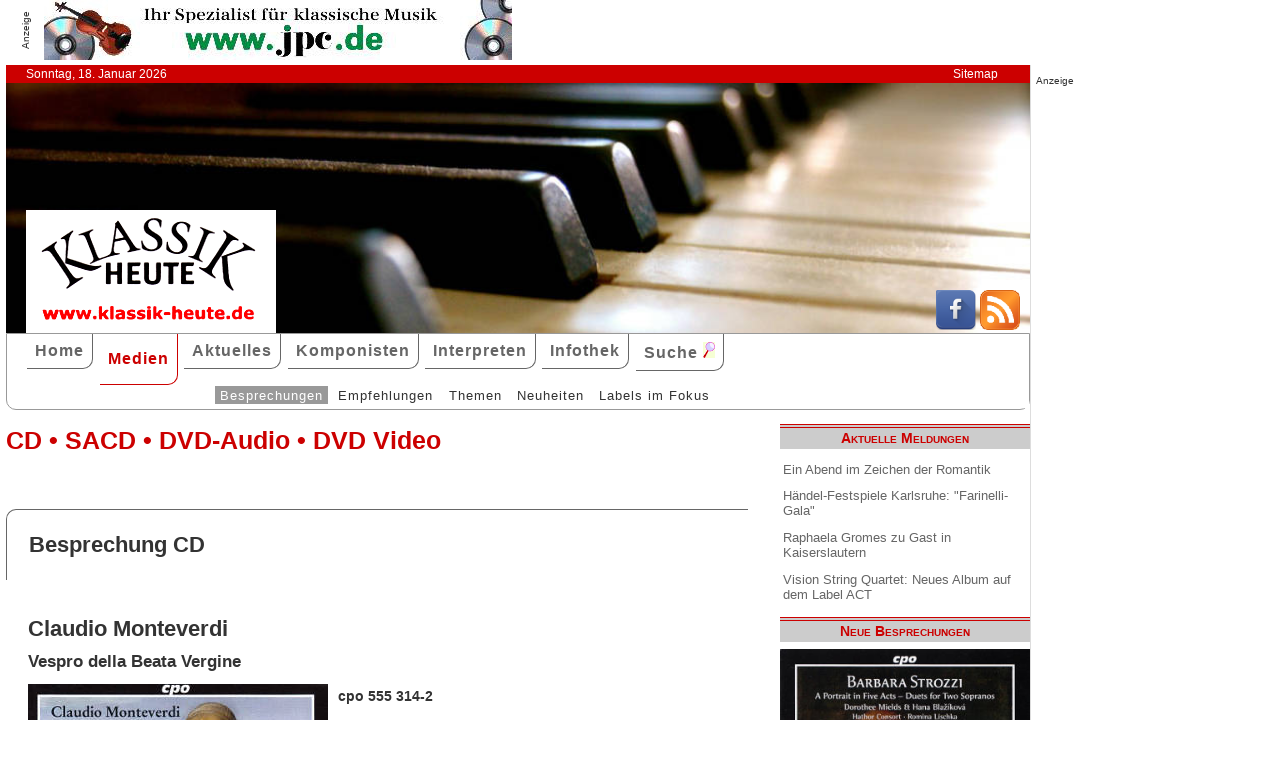

--- FILE ---
content_type: text/html; charset=UTF-8
request_url: http://klassik-heute.klassik-heute.com/4daction/www_medien_einzeln?id=23464&Kompo45149
body_size: 7376
content:
<!doctype html>
<html lang="de">

<head>
        <meta charset="UTF-8">
        <meta name="viewport" content="width=device-width, initial-scale=1">

        <title>Claudio Monteverdi (cpo) - Klassik Heute</title>

        <meta name="robots" content="index, follow">
        <meta name="revisit-after" content="14 days">
        <meta name="author" content="Klassik Heute">
        <meta name="company" content="Klassik Heute">
        <meta name="language" content="de">
        <meta name="content-language" content="de">
        <meta name="copyright" content="Klassik Heute">
        <meta name="distribution" content="global">
        <meta name="page-topic" content="Musik; Klassik; Kunst &amp; Kultur">
        <meta name="description" content="Claudio Monteverdi: Recht hat Silke Leopold, die ja eine Monografie Monteverdis verfasst hat, wenn sie im Booklet dieser CD schreibt: Jeder Aufführung der <i>Marienvesper</i> muss eine Reihe von Entscheidungen vorausgehen, die, wie immer man sie auch trifft, individuell und anfechtbar sind, stets aber zu neuem Hören einladen und neue Facetten dieser ungeheuerlichen Musik freilegen.“">

        <meta property="og:title" content="Claudio Monteverdi" /><meta property="og:site_name" content="Klassik Heute" /><meta property="og:url" content="www.klassik-heute.de/4daction/www_medien_einzeln?id=23464" /><meta property="og:type" content="article" /><meta property="og:description" content="Recht hat Silke Leopold, die ja eine Monografie Monteverdis verfasst hat, wenn sie im Booklet dieser CD schreibt: Jeder Aufführung der Marienvesper muss eine Reihe von Entscheidungen vorausgehen, die, wie immer man sie auch trifft, individuell und anfechtbar sind, stets aber zu neuem Hören einladen und neue Facetten dieser ungeheuerlichen Musik freilegen.“" /><meta property="og:image" content="www.klassik-heute.de/covers/11/23464g.jpg" />

        <link rel="stylesheet" href="/stil.css">
        <link rel="stylesheet" href="/stil_druck.css" media="print" >
        <link rel="shortcut icon" href="/favicon.ico" type="image/x-icon">
        <link rel="canonical" href="http://www.klassik-heute.de/" />
        <link rel="alternate" hreflang="de" href="http://www.klassik-heute.de/" />
        <link rel="alternate" hreflang="de" href="http://www.klassik-heute.com/" />
        <link rel="alternate" hreflang="de" href="http://www.klassikheute.de/" />
        <link rel="alternate" hreflang="de" href="http://www.klassik-treff.de/" />
        <link rel="alternate" type="application/rss+xml" title="Klassik Heute RSS News-Feed" href="http://www.klassik-heute.de/rss.xml" />

        <script data-ad-client="ca-pub-0895171346043635" async src="https://pagead2.googlesyndication.com/pagead/js/adsbygoogle.js"></script>

        <script type="application/ld+json">
    {
      "@context": "http://schema.org",
      "@type": "Organization",
      "url": "http://www.klassik-heute.com",
            "sameAs" : [
    "https://www.facebook.com/klassikheute/",
    "https://plus.google.com/105982617649211401413"
  ],
      "logo": "http://www.klassik-heute.de/elemente/KH_Logo_250x123.png"
    }
         </script>

<!-- Copyright (c) 2000-2020 etracker GmbH. All rights reserved. -->
<!-- This material may not be reproduced, displayed, modified or distributed -->
<!-- without the express prior written permission of the copyright holder. -->
<!-- etracker tracklet 4.1 -->
<script type="text/javascript">
//var et_pagename = "klassik_heute_medien_einzeln.shtml";
//var et_areas = Medien/Besprechungen/cpo/Claudio Monteverdi;
//var et_target = "";
//var et_tval = "";
//var et_tonr = "";
//var et_tsale = 0;
//var et_basket = "";
//var et_cust = 0;
</script>
<script id="_etLoader" type="text/javascript" charset="UTF-8" data-block-cookies="true" data-respect-dnt="true" data-secure-code="MQbwsx" src="//static.etracker.com/code/e.js"></script>
<!-- etracker tracklet 4.1 end -->

</head>

<body>



    <div id="anzeige1">    
<p>Anzeige</p><a href="https://partner.jpc.de/go.cgi?pid=82&wmid=cc&cpid=1&target=https://www.jpc.de/jpcng/classic/home" target="_blank"><img src="/anzeigen/jpc_klassik_468x60_85.jpg" width="468" height="60" alt=""></a>    </div>    <div id="kopfleiste">        <ul>         <li>Sonntag, 18. Januar 2026</li>         <li style="margin-left:auto;"><a href="/klassik_heute_sitemap.shtml">Sitemap</a></li>        </ul>    </div>    <header id="kopf" class="hg1">          <div class="logo">          <a name=#top></a>          </div>          <div class="socialmedia">         <a href="https://www.facebook.com/klassikheute/" target="_blank" btattached="true" style="border: none;"><img width="40" height="40" alt="Teilen auf Facebook" src="/elemente/Icon_Facebook.png"></a>         <a title="Klassik Heute Rss News-Feed" href="http://www.klassik-heute.de/rss.xml" rel="alternate" type="application/rss+xml" btattached="true" style="border: none;"><img width="40" height="40" alt="RSS-Feed Klassik Heute" src="/elemente/Icon_rssfeed.png" border="0"></a>          </div>    </header><nav id="navigation" role="navigation">         <a class="menue-button menue-zu" href="#navigation-zu">&#8801;</a>         <a class="menue-button menue-auf" href="#navigation">&#8801;</a><ul id="mainnav"> <li><a href="/index.shtml">Home</a></li><li><a href="/klassik_heute_medien_30tage.shtml" class="aktuell">Medien</a></li><li><a href="/klassik_heute_aktuelles.shtml">Aktuelles</a></li><li><a href="/klassik_heute_komponisten.shtml">Komponisten</a></li><li><a href="/klassik_heute_interpreten.shtml">Interpreten</a></li><li><a href="/klassik_heute_infothek.shtml">Infothek</a></li><li><a href="/klassik_heute_suche.shtml">Suche <img src="/elemente/lupe16.png"></a></li><ul class="subnav"> <ul class="subnav"><li><a href="/klassik_heute_medien_30tage.shtml" class="aktuell">Besprechungen</a></li><li><a href="/klassik_heute_medien_cdw.shtml">Empfehlungen</a></li><li><a href="/klassik_heute_medien_themen.shtml">Themen</a></li><li><a href="/klassik_heute_medien_neu.shtml">Neuheiten</a></li><li><a href="/klassik_heute_medien_labels.shtml">Labels im Fokus</a></li></ul></ul></ul></nav>

        <main id="inhalt">

<div id="drucken"><!--Kopfzeile beim Drucken-->
<img src="/kh_klassik-heute.gif" alt="Klassik Heute - Ihr Klassik-Portal im Internet">
</div>

                 <h1>CD &bull; SACD &bull; DVD-Audio &bull; DVD Video</h1>

                 <h2 class="bereich">Besprechung CD</h2>

                <article>

                <h2>Claudio Monteverdi</h2><h3>Vespro della Beata Vergine</h3><div class="cdangaben"><figure class="links" style="width:300px;"><img src="/covers/11/23464g.jpg" width="300" height="300" alt="Claudio Monteverdi, Vespro della Beata Vergine" title="Claudio Monteverdi, Vespro della Beata Vergine"></figure><div><h4>cpo 555 314-2</h4><p>1 CD &bull; 80min &bull; 2019</p><p class="besprechung">24.12.2020</p><p>Künstlerische Qualität:<br /><img src='../banner/bewertung10.jpg' width='150' height='20' alt='Künstlerische Qualität: 10'><br />Klangqualität:<br /><img src='../banner/bewertung10.jpg' width='150' height='20' alt='Klangqualität: 10'><br />Gesamteindruck:<br /><img src='../banner/bewertung10.jpg' width='150' height='20' alt='Gesamteindruck: 10'></p><p class="cdempfehlung">Klassik Heute<br/>Empfehlung</p></div></div><div class="bestellen"><a href="https://partner.jpc.de/go.cgi?pid=82&wmid=cc&cpid=1&target=http://www.jpc.de/jpcng/home/search/-/dosearch/1/fastsearch/0761203531424" target="_blank"><p class='bestellen'>&#187;bestellen bei jpc&#171;</p><p class="umbruch"></p></a><a href="#Werke"><p><b>↓ &nbsp;Werke und Interpreten &nbsp;↓</b></p></a><p></p></div>

                    <p>Recht hat Silke Leopold, die ja eine Monografie Monteverdis verfasst hat, wenn sie im Booklet dieser CD schreibt: Jeder Aufführung der <span style="font-style:italic">Marienvesper </span>muss eine Reihe von Entscheidungen vorausgehen, die, wie immer man sie auch trifft, individuell und anfechtbar sind, stets aber zu neuem Hören einladen und neue Facetten dieser ungeheuerlichen Musik freilegen.“</p>    <p>„Deutliche Entscheidungen“ und „neue Facetten“ hört man dieser Aufnahme wohl an. Diese Aufnahme von Monteverdis <span style="font-style:italic">Vespro della beata vergine</span> ist im Anschluss an die Aufführungen einer szenischen Interpretation mit dem Regisseur Calixto Bieito entstanden. Daraus erwächst wohl die auffallende Theatralität, ja Opernnähe dieser Aufnahme. Aber diese <span style="font-style:italic">Marienvesper</span> ist ja doch ein Marien- und Gotteslob mit allen musikalischen Mitteln, die Monteverdi reichlich zur Verfügung standen. Und Monteverdi wollte damit auch den fürstlich-barocken Papst Paul V. Borghese beeindrucken: Also darf Prunk und Pracht hier schon sein. Nichts ist zu spüren von bloßer nüchterner Musikwissenschaft. Man könnte aber auch meinen, dass der kirchliche Andachtscharakter, der betende Gestus, in den Hintergrund rückt. Aber man kann ja durchaus auch tanzend beten.</p>    <h3>„Perfusa gaudio“</h3>    <p>Als „perfusa gaudio“ darf man insgesamt diese CD bezeichnen, wie der Tenor in <span style="font-style:italic">Audi coelum</span> singt, also vor Freude überströmend, affektenüberreich, klangprächtig, temperamentvoll entflammt und von Überwältigungswillen geprägt. Selbst die Cornetti jauchzen lustvoll überschäumend, wie überhaupt das Orchester Il Gusto Barocco ungemein flirrend farbenreich, quirlig und geradezu fröhlich klingt – und selbstverständlich hochvirtuos spielt. Die Bassgruppe tritt selbstbewusst hervor. Bei aller Opulenz herrscht aber große Transparenz: Der jeweilige Cantus firmus ist immer durchhörbar und deutlich herausgestellt.</p>    <p>Die durchgänig herrschende Erregung – selbst die gesungenen Choralmelodien schwirren vor tiefgefühlter Leidenschaft – bewirkt durchweg schwungvolle Tempi: Wo so manche Aufnahmen zwei CDs brauchen, geht hier alles leicht auf eine CD. Der Dirigent Jörg Halubek benötigt beispielsweise für <span style="font-style:italic">Nisi Dominus</span> nur 4:21 Minuten, wo sogar der für rasche Tempi bekannte John Eliot Gardiner 5:08 braucht. Gerade hier beweist sich aber die Wirksamkeit des gewählten Tempos, Was bei Gardiner wie ein sportliches Punchingball-Spiel wirkt, ist hier rein tänzerisch erregt, fließender und flüssiger.</p>    <p>Auch die <span style="font-style:italic">Sonata sopra Sancta Maria</span> überrascht mit einem eher tänzerischen denn betendem Gestus, was die kompositorische Virtuosität Monteverdis aber eher noch betont.</p>    <h3>Flammend und glühend</h3>    <p>Flammend-triumphal beginnt schon der Tenor Jakob Pilgram sein <span style="font-style:italic">Dominus ad adjuvandum,</span> durchaus männlich dominant und nicht etwa angelisch-ätherisch singen die Engelstenöre ihr <span style="font-style:italic">Duo-seraphim-Concerto,</span> überhaupt begeistern alle Tenöre mit überbordender Gesangs-Heißblütigkeit, auch die zwei Sopranistinnen glühen in <span style="font-style:italic">Pulchra</span> <span style="font-style:italic">es</span> geradezu vor Mitteilungsdrang. Alle Gesangsstimmen sind hoch beweglich, agil und flexibel und lassen – fast – vergessen, dass ein Chor monumentaler wirken würde. Theatralisch raumwirkungsvoll sind auch die Echo-Stellen gestaltet. Da gibt es – außer vielleicht dem Mangel an Andacht – nichts zu mäkeln, nur zu rühmen.</p>              

                <p><cite>Rainer W. Janka [24.12.2020]</cite></p>

                 <div id="anzeige2">
                  
<p>Anzeige</p><div class="anzeige-randlos">
<script async src="//pagead2.googlesyndication.com/pagead/js/adsbygoogle.js"></script>
<!-- KH Content -->
<ins class="adsbygoogle"
     style="display:inline-block;width:468px;height:60px"
     data-ad-client="ca-pub-0895171346043635"
     data-ad-slot="1251751326"></ins>
<script>
(adsbygoogle = window.adsbygoogle || []).push({});
</script>
</div>
                 </div>

                 <a name="Werke"></a><h2 class="bereich">Komponisten und Werke der Einspielung</h2><table><tr><th>Tr.</th><th style="width:100%">Komponist/Werk</th><th>hh:mm:ss</th></tr><tr><th></th><th>CD/SACD 1</th><th></th></tr><tr><td></td><td><a href="/4daction/www_komponist?id=45149&disko">Claudio <strong>Monteverdi</strong></a></td><td></td></tr><tr><td class="track">1</td><td>Vespro della Beata Vergine (Marienvesper, 1610)</td><td>01:19:54</td></tr></table><a name="Interpreten"></a><h2 class="bereich">Interpreten der Einspielung</h2><ul style="font-size: 100%; list-style-type: none;"><li><a href="/4daction/www_interpret?id=36037&disko">Alena <strong>Dantcheva</strong></a> (Sopran)</li><li><a href="/4daction/www_interpret?id=48100&disko">Natasha <strong>Schnur</strong></a> (Sopran)</li><li><a href="/4daction/www_interpret?id=48101&disko">Andrea <strong>Gavagnin</strong></a> (Altus)</li><li><a href="/4daction/www_interpret?id=48102&disko">Ophelia <strong>Klumpp</strong></a> (Alt)</li><li><a href="/4daction/www_interpret?id=40080&disko">Jakob <strong>Pilgram</strong></a> (Tenor)</li><li><a href="/4daction/www_interpret?id=48103&disko">Michael <strong>Römer</strong></a> (Tenor)</li><li><a href="/4daction/www_interpret?id=48104&disko">Dávid <strong>Szigetvári</strong></a> (Tenor)</li><li><a href="/4daction/www_interpret?id=30845&disko">Johannes <strong>Weiss</strong></a> (Tenor)</li><li><a href="/4daction/www_interpret?id=32671&disko">Lisandro <strong>Abadie</strong></a> (Bass)</li><li><a href="/4daction/www_interpret?id=48105&disko">Geoffroy <strong>Buffière</strong></a> (Bass)</li><li><a href="/4daction/www_interpret?id=32625&disko">Il <strong>gusto barocco</strong></a> (Orchester)</li><li><a href="/4daction/www_interpret?id=5119&disko">Jörg <strong>Halubek</strong></a> (Dirigent)</li></ul>

                 </article>

                                 
                 

                 <h2 class="bereich">Das könnte Sie auch interessieren</h2><section class="neuheiten"><div><p class="besprechung">03.09.2025<br /><a href="/4daction/www_medien_einzeln?id=25190">&#187;zur Besprechung&#171;</a></p><p class="umbruch"></p><figure style="width:140px;"><img src="/covers/12/25190g.jpg" width="140" height="140" alt="Johann Sebastian Bach, Die Kunst der Fuge" title="Johann Sebastian Bach, Die Kunst der Fuge"></figure></div><div><p class="besprechung">18.08.2025<br /><a href="/4daction/www_medien_einzeln?id=25146">&#187;zur Besprechung&#171;</a></p><p class="umbruch"></p><figure style="width:140px;"><img src="/covers/12/25146g.jpg" width="140" height="140" alt="Antonia Bembo, L'Ercole amante" title="Antonia Bembo, L'Ercole amante"></figure></div><div><p class="besprechung">01.04.2024<br /><a href="/4daction/www_medien_einzeln?id=24655">&#187;zur Besprechung&#171;</a></p><p class="umbruch"></p><figure style="width:140px;"><img src="/covers/12/24655g.jpg" width="140" height="119,4666666667" alt="Johann Sigismund Kusser, Adonis" title="Johann Sigismund Kusser, Adonis"></figure></div><div><p class="besprechung">23.12.2023<br /><a href="/4daction/www_medien_einzeln?id=24548">&#187;zur Besprechung&#171;</a></p><p class="umbruch"></p><figure style="width:140px;"><img src="/covers/12/24548g.jpg" width="140" height="140" alt="Johann Sebastian Bach, The First Cantata Year Vol. 1" title="Johann Sebastian Bach, The First Cantata Year Vol. 1"></figure></div></section>

<p class="top"><a href="#top">&#9650;</a></p>

                 <div id="anzeige3">
                  
<p>Anzeige</p><div class="anzeige-randlos">
<script async src="//pagead2.googlesyndication.com/pagead/js/adsbygoogle.js"></script>
<!-- KH unten -->
<ins class="adsbygoogle"
     style="display:inline-block;width:468px;height:60px"
     data-ad-client="ca-pub-0895171346043635"
     data-ad-slot="3108828883"></ins>
<script>
(adsbygoogle = window.adsbygoogle || []).push({});
</script>
</div>
                 </div>

<div id="drucken"><!--Kopfzeile beim Drucken-->
<img src="/kh_klassik-heute.gif" alt="Klassik Heute - Ihr Klassik-Portal im Internet">
</div>

        </main>

        <aside id="infos">
          
<h2>Aktuelle Meldungen</h2>

<ul class="meldungen">
<li><a href="/4daction/www_aktuelles_meldung?id=31165">Ein Abend im Zeichen der Romantik</a></li>
<li><a href="/4daction/www_aktuelles_meldung?id=31168">Händel-Festspiele Karlsruhe: "Farinelli-Gala"</a></li>
<li><a href="/4daction/www_aktuelles_meldung?id=31169">Raphaela Gromes zu Gast in Kaiserslautern</a></li>
<li><a href="/4daction/www_aktuelles_meldung?id=31174">Vision String Quartet: Neues Album auf dem Label ACT</a></li>
</ul>

<h2>Neue Besprechungen</h2>
<a href="/klassik_heute_medien_30tage.shtml"><div class="wechseln">
<figure class="wechseln" style="width:250px;">
<img src="/covers/12/25339g.jpg" width="250" height="250" alt="Offenbacher Sinfonie, Musik von JOhann Anton André, Wolfgang Amadeus Mozart und Battista Viotti" title="Offenbacher Sinfonie, Musik von JOhann Anton André, Wolfgang Amadeus Mozart und Battista Viotti">

</figure>
<figure class="wechseln" style="width:250px;">
<img src="/covers/12/25333g.jpg" width="250" height="250,8333333333" alt="Adriana González, Rondos for Adriana" title="Adriana González, Rondos for Adriana">

</figure>
<figure class="wechseln" style="width:250px;">
<img src="/covers/12/25336g.jpg" width="250" height="250" alt="Joseph Haas II, Gerit Lense Klavier" title="Joseph Haas II, Gerit Lense Klavier">

</figure>
<figure class="wechseln" style="width:250px;">
<img src="/covers/12/25323g.jpg" width="250" height="250" alt="Barbara Strozzi, A Portrait in Five Acts - duets for Two Sopranos" title="Barbara Strozzi, A Portrait in Five Acts - duets for Two Sopranos">

</figure>
</div>
</a>

<h2>CD der Woche</h2>

<a href="/4daction/www_medien_einzeln?id=25271"><div>
<figure style="width:250px;">
<img src="/covers/12/25271g.jpg" width="250" height="250" alt="Walton, Benjamin, Howells, Matthias Rochat viola, Abigél Králik violin" title="Walton, Benjamin, Howells, Matthias Rochat viola, Abigél Králik violin">


</figure>
</div>
<p>Alle bisherigen Alben des französisch-schweizerischen Bratschisten Mathis Rochat, Jahrgang 1994, folgen bezüglich der Auswahl ihres Repertoires einer Art rotem Faden, und so verhält es sich auch bei seiner soeben erschienenen vierten CD. Der Fokus liegt diesmal auf britischer Musik für Viola und Orchester aus der ersten Hälfte des 20. Jahrhunderts: das Violakonzert von William Walton, einer der Marksteine des Violarepertoires also, wird von zwei weniger bekannten Werken von Herbert Howells sowie Arthur Benjamin umrahmt. Rochat zur Seite steht dabei Howard Griffiths am Pult des BBC National Orchestra of Wales.</p>
</a>
<h2>Neuveröffentlichungen</h2>
<a href="/klassik_heute_medien_neu.shtml"><div class="wechseln">
<figure class="wechseln" style="width:250px;">
<img src="/covers/12/25296g.jpg" width="250" height="250" alt="Johann Stamitz, Darmstädter Sinfonien" title="Johann Stamitz, Darmstädter Sinfonien">

</figure>
<figure class="wechseln" style="width:250px;">
<img src="/covers/12/25309g.jpg" width="250" height="250" alt="Johan Samuel Schroeter • Mozart, Harp Concertos" title="Johan Samuel Schroeter • Mozart, Harp Concertos">

</figure>
<figure class="wechseln" style="width:250px;">
<img src="/covers/12/25259g.jpg" width="250" height="250" alt="Carl Reincke, Belsazar • Sommertagsbilder" title="Carl Reincke, Belsazar • Sommertagsbilder">

</figure>
<figure class="wechseln" style="width:250px;">
<img src="/covers/12/25325g.jpg" width="250" height="250" alt="Hans Koessler, Symphony in B minor • Violin Concerto" title="Hans Koessler, Symphony in B minor • Violin Concerto">

</figure>
</div>
</a>

<h2>Weitere 71 Themen</h2>
<a href="/klassik_heute_medien_themen.shtml">
<div><img src="/themen/thema_3.jpg" width="250" height="250" alt="Klassik Heute Thema"></div></a>

        </aside>

                 <div id="anzeige4">
                  
<p>Anzeige</p><script async src="//pagead2.googlesyndication.com/pagead/js/adsbygoogle.js"></script>
<!-- KH Skyscraper -->
<ins class="adsbygoogle"
     style="display:inline-block;width:300px;height:600px"
     data-ad-client="ca-pub-0895171346043635"
     data-ad-slot="8735122921"></ins>
<script>
(adsbygoogle = window.adsbygoogle || []).push({});
</script>
                 </div>

        <footer id="fuss">
         

<p>
<a href="/klassik_heute_about.shtml">About</a><br>
<a href="/klassik_heute_agb.shtml">AGBs</a><br>
<a href="/klassik_heute_datenschutz.shtml">Datenschutz</a><br>
<a href="/klassik_heute_haftungsausschluss.shtml">Haftungsausschluss</a>
</p>

<p style="margin-left: auto;">
<a href="/klassik_heute_impressum.shtml">Impressum</a><br>
<a href="mailto:redaktion@klassik-heute.de?subject=Nachricht an Klassik Heute">Kontakt</a><br>
<a href="/klassik_heute_mediadaten.shtml">Mediadaten</a><br>
<a href="/klassik_heute_sitemap.shtml">Sitemap</a>
</p>


        </footer>

</body>

</html>

--- FILE ---
content_type: text/html; charset=utf-8
request_url: https://www.google.com/recaptcha/api2/aframe
body_size: 266
content:
<!DOCTYPE HTML><html><head><meta http-equiv="content-type" content="text/html; charset=UTF-8"></head><body><script nonce="-_yTHKCfr3oCgqgOjYtuAA">/** Anti-fraud and anti-abuse applications only. See google.com/recaptcha */ try{var clients={'sodar':'https://pagead2.googlesyndication.com/pagead/sodar?'};window.addEventListener("message",function(a){try{if(a.source===window.parent){var b=JSON.parse(a.data);var c=clients[b['id']];if(c){var d=document.createElement('img');d.src=c+b['params']+'&rc='+(localStorage.getItem("rc::a")?sessionStorage.getItem("rc::b"):"");window.document.body.appendChild(d);sessionStorage.setItem("rc::e",parseInt(sessionStorage.getItem("rc::e")||0)+1);localStorage.setItem("rc::h",'1768708830781');}}}catch(b){}});window.parent.postMessage("_grecaptcha_ready", "*");}catch(b){}</script></body></html>